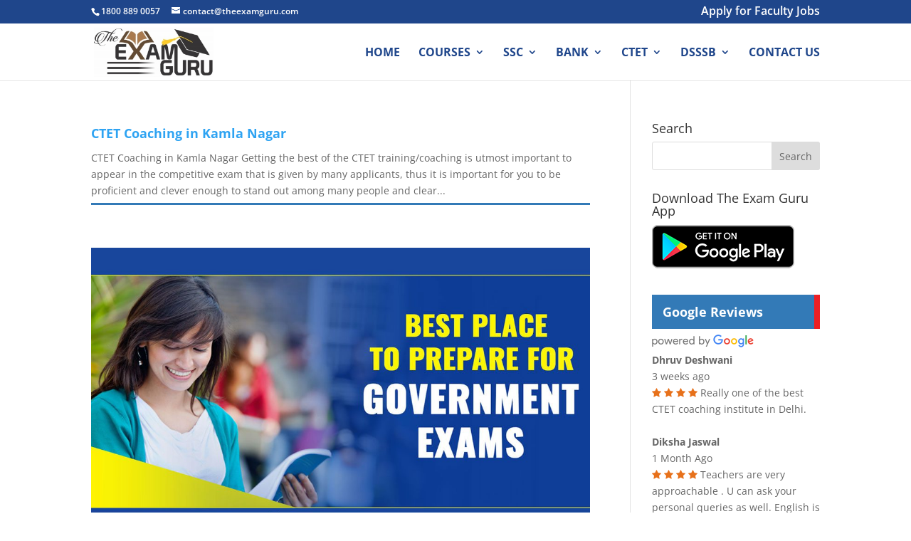

--- FILE ---
content_type: text/css
request_url: https://www.theexamguru.com/wp-content/et-cache/global/et-divi-customizer-global.min.css?ver=1768653671
body_size: 1405
content:
.et_secondary_nav_enabled #page-container #top-header{background-color:#1f468b!important}#et-secondary-nav li ul{background-color:#1f468b}.et_header_style_centered .mobile_nav .select_page,.et_header_style_split .mobile_nav .select_page,.et_nav_text_color_light #top-menu>li>a,.et_nav_text_color_dark #top-menu>li>a,#top-menu a,.et_mobile_menu li a,.et_nav_text_color_light .et_mobile_menu li a,.et_nav_text_color_dark .et_mobile_menu li a,#et_search_icon:before,.et_search_form_container input,span.et_close_search_field:after,#et-top-navigation .et-cart-info{color:#1f468b}.et_search_form_container input::-moz-placeholder{color:#1f468b}.et_search_form_container input::-webkit-input-placeholder{color:#1f468b}.et_search_form_container input:-ms-input-placeholder{color:#1f468b}#top-menu li a{font-size:16px}body.et_vertical_nav .container.et_search_form_container .et-search-form input{font-size:16px!important}#top-menu li a,.et_search_form_container input{font-weight:bold;font-style:normal;text-transform:uppercase;text-decoration:none}.et_search_form_container input::-moz-placeholder{font-weight:bold;font-style:normal;text-transform:uppercase;text-decoration:none}.et_search_form_container input::-webkit-input-placeholder{font-weight:bold;font-style:normal;text-transform:uppercase;text-decoration:none}.et_search_form_container input:-ms-input-placeholder{font-weight:bold;font-style:normal;text-transform:uppercase;text-decoration:none}#top-menu li.current-menu-ancestor>a,#top-menu li.current-menu-item>a,#top-menu li.current_page_item>a{color:#000000}.footer-widget li:before{border-color:#222222}.footer-widget,.footer-widget li,.footer-widget li a,#footer-info{font-size:13px}#main-footer .footer-widget h4,#main-footer .widget_block h1,#main-footer .widget_block h2,#main-footer .widget_block h3,#main-footer .widget_block h4,#main-footer .widget_block h5,#main-footer .widget_block h6{font-weight:bold;font-style:normal;text-transform:none;text-decoration:none}#footer-widgets .footer-widget li:before{top:8.05px}body.home-posts #left-area .et_pb_post .post-meta,body.archive #left-area .et_pb_post .post-meta,body.search #left-area .et_pb_post .post-meta,body.single #left-area .et_pb_post .post-meta{font-weight:bold;font-style:normal;text-transform:none;text-decoration:none}body.home-posts #left-area .et_pb_post h2,body.archive #left-area .et_pb_post h2,body.search #left-area .et_pb_post h2,body.single .et_post_meta_wrapper h1{font-weight:bold;font-style:normal;text-transform:none;text-decoration:none}@media only screen and (min-width:981px){#logo{max-height:88%}.et_pb_svg_logo #logo{height:88%}.et_header_style_centered.et_hide_primary_logo #main-header:not(.et-fixed-header) .logo_container,.et_header_style_centered.et_hide_fixed_logo #main-header.et-fixed-header .logo_container{height:11.88px}.et_fixed_nav #page-container .et-fixed-header#top-header{background-color:#1f468b!important}.et_fixed_nav #page-container .et-fixed-header#top-header #et-secondary-nav li ul{background-color:#1f468b}.et-fixed-header #top-menu li a{font-size:17px}.et-fixed-header #top-menu a,.et-fixed-header #et_search_icon:before,.et-fixed-header #et_top_search .et-search-form input,.et-fixed-header .et_search_form_container input,.et-fixed-header .et_close_search_field:after,.et-fixed-header #et-top-navigation .et-cart-info{color:#1f468b!important}.et-fixed-header .et_search_form_container input::-moz-placeholder{color:#1f468b!important}.et-fixed-header .et_search_form_container input::-webkit-input-placeholder{color:#1f468b!important}.et-fixed-header .et_search_form_container input:-ms-input-placeholder{color:#1f468b!important}.et-fixed-header #top-menu li.current-menu-ancestor>a,.et-fixed-header #top-menu li.current-menu-item>a,.et-fixed-header #top-menu li.current_page_item>a{color:#000000!important}}@media only screen and (min-width:1350px){.et_pb_row{padding:27px 0}.et_pb_section{padding:54px 0}.single.et_pb_pagebuilder_layout.et_full_width_page .et_post_meta_wrapper{padding-top:81px}.et_pb_fullwidth_section{padding:0}}body #page-container #sidebar{width:26%}body #page-container #left-area{width:74%}.et_right_sidebar #main-content .container:before{right:26%!important}.et_left_sidebar #main-content .container:before{left:26%!important}.sub-menu a{font-size:12px!important}.et-cart-info span{display:none}body.single .et_post_meta_wrapper h1{font-weight:bold;font-style:normal;text-transform:none;text-decoration:none;color:#2ea3f2}.et_pb_post .entry-title a,.et_pb_post h2 a{text-decoration:none;color:#2ea3f2;font-weight:700;font-size:18px}.latest-posts i{color:#cd9701}p{padding-bottom:1em;font-size:16px}li{margin:0;padding:0;border:0;outline:0;background:0 0;font-size:16px;vertical-align:baseline}.et_pb_post{margin-bottom:60px;border-bottom:3px solid #337ab7;padding-bottom:6px}.et-learn-more h3.heading-more{position:relative;margin:0!important;padding:16px 50px 16px 22px;border-top:1px solid #fff;border-left:1px solid #fff;color:#3F51B5;text-shadow:1px 1px 0 #fff;font-size:14px;letter-spacing:0;cursor:pointer}.et_pb_bg_layout_light .et_pb_post p{color:#666;display:none}.online-test{background:#dd332f;font-size:16px;padding:7px 5px 6px 5px;margin-left:20px}.et_pb_sidebar_0.et_pb_widget_area h4:first-of-type,.et_pb_sidebar_0.et_pb_widget_area .widgettitle{font-weight:700;color:#0c71c3!important;text-align:center;padding-right:7px}.news .news-title a{font-size:22px;line-height:26px;color:#13649a;text-decoration:none!important;font-weight:600}.news-more-link{padding:5px 15px;background:#2794de;color:#fff;border-radius:2px;display:inline-block;clear:both;text-decoration:none!important;-webkit-transition:all .3s;transition:all .3s}.footer-widget{display:flex;flex-direction:column}